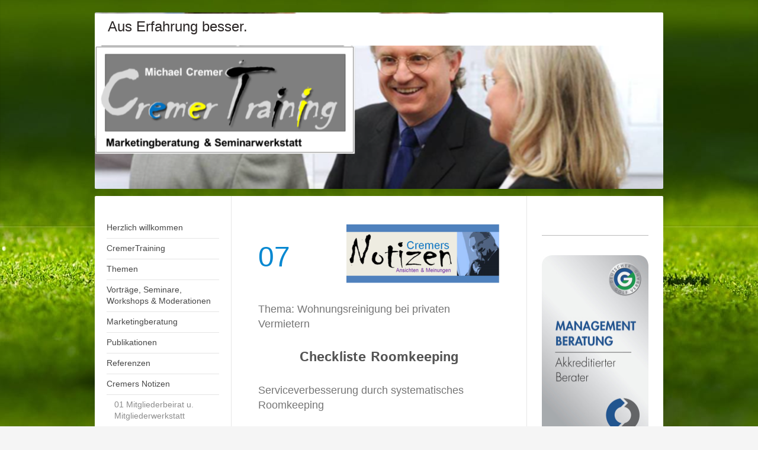

--- FILE ---
content_type: text/html; charset=UTF-8
request_url: https://www.cremertraining.de/cremers-notizen/07-roomservice/
body_size: 12157
content:
<!DOCTYPE html>
<html lang="de"  ><head prefix="og: http://ogp.me/ns# fb: http://ogp.me/ns/fb# business: http://ogp.me/ns/business#">
    <meta http-equiv="Content-Type" content="text/html; charset=utf-8"/>
    <meta name="generator" content="IONOS MyWebsite"/>
        
    <link rel="dns-prefetch" href="//cdn.website-start.de/"/>
    <link rel="dns-prefetch" href="//104.mod.mywebsite-editor.com"/>
    <link rel="dns-prefetch" href="https://104.sb.mywebsite-editor.com/"/>
    <link rel="shortcut icon" href="//cdn.website-start.de/favicon.ico"/>
        <title>Michael Cremer CremerTraining - 07 Roomservice</title>
    
    <style type="text/css">@media screen and (min-device-width: 1024px) {
            .mediumScreenDisabled { display:block }
            .smallScreenDisabled { display:block }
        }
        @media screen and (max-device-width: 1024px) { .mediumScreenDisabled { display:none } }
        @media screen and (max-device-width: 568px) { .smallScreenDisabled { display:none } }
                @media screen and (min-width: 1024px) {
            .mobilepreview .mediumScreenDisabled { display:block }
            .mobilepreview .smallScreenDisabled { display:block }
        }
        @media screen and (max-width: 1024px) { .mobilepreview .mediumScreenDisabled { display:none } }
        @media screen and (max-width: 568px) { .mobilepreview .smallScreenDisabled { display:none } }</style>
    <meta name="viewport" content="width=1025"/>

<meta name="format-detection" content="telephone=no"/>
        <meta name="keywords" content="Unternehmensberatung, Strukturen, kompetent, Lösungen, Unternehmensplanung, Rechnungswesen"/>
            <meta name="description" content="Neue Seite"/>
            <meta name="robots" content="index,follow"/>
        <link href="//cdn.website-start.de/templates/2040/style.css?1763478093678" rel="stylesheet" type="text/css"/>
    <link href="https://www.cremertraining.de/s/style/theming.css?1721561245" rel="stylesheet" type="text/css"/>
    <link href="//cdn.website-start.de/app/cdn/min/group/web.css?1763478093678" rel="stylesheet" type="text/css"/>
<link href="//cdn.website-start.de/app/cdn/min/moduleserver/css/de_DE/common,shoppingbasket?1763478093678" rel="stylesheet" type="text/css"/>
    <link href="//cdn.website-start.de/app/cdn/min/group/mobilenavigation.css?1763478093678" rel="stylesheet" type="text/css"/>
    <link href="https://104.sb.mywebsite-editor.com/app/logstate2-css.php?site=320162425&amp;t=1769031876" rel="stylesheet" type="text/css"/>

<script type="text/javascript">
    /* <![CDATA[ */
var stagingMode = '';
    /* ]]> */
</script>
<script src="https://104.sb.mywebsite-editor.com/app/logstate-js.php?site=320162425&amp;t=1769031876"></script>

    <link href="//cdn.website-start.de/templates/2040/print.css?1763478093678" rel="stylesheet" media="print" type="text/css"/>
    <script type="text/javascript">
    /* <![CDATA[ */
    var systemurl = 'https://104.sb.mywebsite-editor.com/';
    var webPath = '/';
    var proxyName = '';
    var webServerName = 'www.cremertraining.de';
    var sslServerUrl = 'https://www.cremertraining.de';
    var nonSslServerUrl = 'http://www.cremertraining.de';
    var webserverProtocol = 'http://';
    var nghScriptsUrlPrefix = '//104.mod.mywebsite-editor.com';
    var sessionNamespace = 'DIY_SB';
    var jimdoData = {
        cdnUrl:  '//cdn.website-start.de/',
        messages: {
            lightBox: {
    image : 'Bild',
    of: 'von'
}

        },
        isTrial: 0,
        pageId: 924071815    };
    var script_basisID = "320162425";

    diy = window.diy || {};
    diy.web = diy.web || {};

        diy.web.jsBaseUrl = "//cdn.website-start.de/s/build/";

    diy.context = diy.context || {};
    diy.context.type = diy.context.type || 'web';
    /* ]]> */
</script>

<script type="text/javascript" src="//cdn.website-start.de/app/cdn/min/group/web.js?1763478093678" crossorigin="anonymous"></script><script type="text/javascript" src="//cdn.website-start.de/s/build/web.bundle.js?1763478093678" crossorigin="anonymous"></script><script type="text/javascript" src="//cdn.website-start.de/app/cdn/min/group/mobilenavigation.js?1763478093678" crossorigin="anonymous"></script><script src="//cdn.website-start.de/app/cdn/min/moduleserver/js/de_DE/common,shoppingbasket?1763478093678"></script>
<script type="text/javascript" src="https://cdn.website-start.de/proxy/apps/static/resource/dependencies/"></script><script type="text/javascript">
                    if (typeof require !== 'undefined') {
                        require.config({
                            waitSeconds : 10,
                            baseUrl : 'https://cdn.website-start.de/proxy/apps/static/js/'
                        });
                    }
                </script><script type="text/javascript" src="//cdn.website-start.de/app/cdn/min/group/pfcsupport.js?1763478093678" crossorigin="anonymous"></script>    <meta property="og:type" content="business.business"/>
    <meta property="og:url" content="https://www.cremertraining.de/cremers-notizen/07-roomservice/"/>
    <meta property="og:title" content="Michael Cremer CremerTraining - 07 Roomservice"/>
            <meta property="og:description" content="Neue Seite"/>
                <meta property="og:image" content="https://www.cremertraining.de/s/misc/logo.png?t=1766810001"/>
        <meta property="business:contact_data:country_name" content="Deutschland"/>
    
    
    
    <meta property="business:contact_data:email" content="michael.cremer@koeln.de"/>
    
    
    
    
</head>


<body class="body diyBgActive  cc-pagemode-default diyfeSidebarRight diy-market-de_DE" data-pageid="924071815" id="page-924071815">
    
    <div class="diyw">
        <div class="diyweb diywebSingleNav">
	<div class="diywebContainer">
		<div class="diyfeMobileNav">
		
<nav id="diyfeMobileNav" class="diyfeCA diyfeCA1" role="navigation">
    <a title="Navigation aufklappen/zuklappen">Navigation aufklappen/zuklappen</a>
    <ul class="mainNav1"><li class=" hasSubNavigation"><a data-page-id="924078357" href="https://www.cremertraining.de/" class=" level_1"><span>Herzlich willkommen</span></a></li><li class=" hasSubNavigation"><a data-page-id="920267861" href="https://www.cremertraining.de/cremertraining/" class=" level_1"><span>CremerTraining</span></a><span class="diyfeDropDownSubOpener">&nbsp;</span><div class="diyfeDropDownSubList diyfeCA diyfeCA1"><ul class="mainNav2"><li class=" hasSubNavigation"><a data-page-id="920267862" href="https://www.cremertraining.de/cremertraining/grundsätze/" class=" level_2"><span>Grundsätze</span></a></li><li class=" hasSubNavigation"><a data-page-id="920267863" href="https://www.cremertraining.de/cremertraining/meilensteine/" class=" level_2"><span>Meilensteine</span></a></li><li class=" hasSubNavigation"><a data-page-id="920267864" href="https://www.cremertraining.de/cremertraining/vita/" class=" level_2"><span>Vita</span></a></li></ul></div></li><li class=" hasSubNavigation"><a data-page-id="924081390" href="https://www.cremertraining.de/themen/" class=" level_1"><span>Themen</span></a></li><li class=" hasSubNavigation"><a data-page-id="920267866" href="https://www.cremertraining.de/vorträge-seminare-workshops-moderationen/" class=" level_1"><span>Vorträge, Seminare, Workshops &amp; Moderationen</span></a><span class="diyfeDropDownSubOpener">&nbsp;</span><div class="diyfeDropDownSubList diyfeCA diyfeCA1"><ul class="mainNav2"><li class=" hasSubNavigation"><a data-page-id="924092698" href="https://www.cremertraining.de/vorträge-seminare-workshops-moderationen/mypop-upspace-cremers-spielraum/" class=" level_2"><span>MyPop-UpSpace Cremers Spielraum</span></a></li></ul></div></li><li class=" hasSubNavigation"><a data-page-id="924081392" href="https://www.cremertraining.de/marketingberatung/" class=" level_1"><span>Marketingberatung</span></a></li><li class=" hasSubNavigation"><a data-page-id="924086256" href="https://www.cremertraining.de/publikationen/" class=" level_1"><span>Publikationen</span></a><span class="diyfeDropDownSubOpener">&nbsp;</span><div class="diyfeDropDownSubList diyfeCA diyfeCA1"><ul class="mainNav2"><li class=" hasSubNavigation"><a data-page-id="924086265" href="https://www.cremertraining.de/publikationen/banken-sparkassen/" class=" level_2"><span>Banken &amp; Sparkassen</span></a></li><li class=" hasSubNavigation"><a data-page-id="920267881" href="https://www.cremertraining.de/publikationen/marketing-kommunikation/" class=" level_2"><span>Marketing &amp; Kommunikation</span></a></li><li class=" hasSubNavigation"><a data-page-id="920267882" href="https://www.cremertraining.de/publikationen/golf-golfmanagement/" class=" level_2"><span>Golf &amp; Golfmanagement</span></a></li><li class=" hasSubNavigation"><a data-page-id="924086260" href="https://www.cremertraining.de/publikationen/weitere-themen/" class=" level_2"><span>Weitere Themen</span></a></li><li class=" hasSubNavigation"><a data-page-id="920267880" href="https://www.cremertraining.de/publikationen/buchrezensionen/" class=" level_2"><span>Buchrezensionen</span></a></li><li class=" hasSubNavigation"><a data-page-id="920267896" href="https://www.cremertraining.de/publikationen/spielrezensionen/" class=" level_2"><span>Spielrezensionen</span></a></li><li class=" hasSubNavigation"><a data-page-id="920267884" href="https://www.cremertraining.de/publikationen/zitate-verweise/" class=" level_2"><span>Zitate, Verweise</span></a></li></ul></div></li><li class=" hasSubNavigation"><a data-page-id="920267871" href="https://www.cremertraining.de/referenzen/" class=" level_1"><span>Referenzen</span></a><span class="diyfeDropDownSubOpener">&nbsp;</span><div class="diyfeDropDownSubList diyfeCA diyfeCA1"><ul class="mainNav2"><li class=" hasSubNavigation"><a data-page-id="920267878" href="https://www.cremertraining.de/referenzen/seminarbeurteilungen/" class=" level_2"><span>Seminarbeurteilungen</span></a><span class="diyfeDropDownSubOpener">&nbsp;</span><div class="diyfeDropDownSubList diyfeCA diyfeCA1"><ul class="mainNav3"><li class=" hasSubNavigation"><a data-page-id="923972673" href="https://www.cremertraining.de/referenzen/seminarbeurteilungen/dgv-golfsekretär/" class=" level_3"><span>DGV Golfsekretär</span></a></li><li class=" hasSubNavigation"><a data-page-id="923972674" href="https://www.cremertraining.de/referenzen/seminarbeurteilungen/dgv-golfbetriebsassistent/" class=" level_3"><span>DGV Golfbetriebsassistent</span></a></li><li class=" hasSubNavigation"><a data-page-id="923972675" href="https://www.cremertraining.de/referenzen/seminarbeurteilungen/dgv-golfbetriebswirt/" class=" level_3"><span>DGV Golfbetriebswirt</span></a></li><li class=" hasSubNavigation"><a data-page-id="924077512" href="https://www.cremertraining.de/referenzen/seminarbeurteilungen/wak/" class=" level_3"><span>WAK</span></a></li><li class=" hasSubNavigation"><a data-page-id="923972722" href="https://www.cremertraining.de/referenzen/seminarbeurteilungen/damk/" class=" level_3"><span>DAMK</span></a></li></ul></div></li><li class=" hasSubNavigation"><a data-page-id="923611784" href="https://www.cremertraining.de/referenzen/von-a-bis-z/" class=" level_2"><span>Von A bis Z</span></a><div class="diyfeDropDownSubList diyfeCA diyfeCA1"><ul class="mainNav3"></ul></div></li><li class=" hasSubNavigation"><a data-page-id="920267883" href="https://www.cremertraining.de/referenzen/jurymitgliedschaften/" class=" level_2"><span>Jurymitgliedschaften</span></a></li><li class=" hasSubNavigation"><a data-page-id="920267894" href="https://www.cremertraining.de/referenzen/ehrenämter/" class=" level_2"><span>Ehrenämter</span></a></li></ul></div></li><li class="parent hasSubNavigation"><a data-page-id="923977659" href="https://www.cremertraining.de/cremers-notizen/" class="parent level_1"><span>Cremers Notizen</span></a><span class="diyfeDropDownSubOpener">&nbsp;</span><div class="diyfeDropDownSubList diyfeCA diyfeCA1"><ul class="mainNav2"><li class=" hasSubNavigation"><a data-page-id="923977837" href="https://www.cremertraining.de/cremers-notizen/01-mitgliederbeirat-u-mitgliederwerkstatt/" class=" level_2"><span>01 Mitgliederbeirat u. Mitgliederwerkstatt</span></a></li><li class=" hasSubNavigation"><a data-page-id="923977842" href="https://www.cremertraining.de/cremers-notizen/02-dialoggruppen/" class=" level_2"><span>02 Dialoggruppen</span></a></li><li class=" hasSubNavigation"><a data-page-id="923977843" href="https://www.cremertraining.de/cremers-notizen/03-besondere-workshop-formate/" class=" level_2"><span>03 Besondere Workshop-Formate</span></a></li><li class=" hasSubNavigation"><a data-page-id="923978826" href="https://www.cremertraining.de/cremers-notizen/04-mit-content-punkten/" class=" level_2"><span>04 Mit Content punkten</span></a></li><li class=" hasSubNavigation"><a data-page-id="923978828" href="https://www.cremertraining.de/cremers-notizen/05-mitgliedschaftsmodelle/" class=" level_2"><span>05 Mitgliedschaftsmodelle</span></a></li><li class=" hasSubNavigation"><a data-page-id="924071426" href="https://www.cremertraining.de/cremers-notizen/06-pressemitteilung/" class=" level_2"><span>06 Pressemitteilung</span></a></li><li class="current hasSubNavigation"><a data-page-id="924071815" href="https://www.cremertraining.de/cremers-notizen/07-roomservice/" class="current level_2"><span>07 Roomservice</span></a></li><li class=" hasSubNavigation"><a data-page-id="924078230" href="https://www.cremertraining.de/cremers-notizen/08-spielerreise/" class=" level_2"><span>08 Spielerreise</span></a></li><li class=" hasSubNavigation"><a data-page-id="924098075" href="https://www.cremertraining.de/cremers-notizen/09-usp/" class=" level_2"><span>09 USP</span></a></li><li class=" hasSubNavigation"><a data-page-id="924118526" href="https://www.cremertraining.de/cremers-notizen/10-q-page-golf-marketing-marketinginstrumente/" class=" level_2"><span>10 Q-Page Golf-Marketing: Marketinginstrumente</span></a></li><li class=" hasSubNavigation"><a data-page-id="924118541" href="https://www.cremertraining.de/cremers-notizen/11-q-page-marketing-kreislauf/" class=" level_2"><span>11 Q-Page Marketing-Kreislauf</span></a></li><li class=" hasSubNavigation"><a data-page-id="924118562" href="https://www.cremertraining.de/cremers-notizen/12-q-page-kommunikationspropeller/" class=" level_2"><span>12 Q-Page Kommunikationspropeller</span></a></li><li class=" hasSubNavigation"><a data-page-id="924118529" href="https://www.cremertraining.de/cremers-notizen/13-q-page-unternehmensziele/" class=" level_2"><span>13 Q-Page Unternehmensziele</span></a></li><li class=" hasSubNavigation"><a data-page-id="924118527" href="https://www.cremertraining.de/cremers-notizen/14-q-page-sponsoring-affinität/" class=" level_2"><span>14 Q-Page Sponsoring-Affinität</span></a></li><li class=" hasSubNavigation"><a data-page-id="924118528" href="https://www.cremertraining.de/cremers-notizen/15-q-page-emotionale-angebote/" class=" level_2"><span>15 Q-Page Emotionale Angebote</span></a></li><li class=" hasSubNavigation"><a data-page-id="924118820" href="https://www.cremertraining.de/cremers-notizen/16-q-page-gewinnung-von-neugolfern/" class=" level_2"><span>16 Q-Page Gewinnung von Neugolfern</span></a></li><li class=" hasSubNavigation"><a data-page-id="924122762" href="https://www.cremertraining.de/cremers-notizen/17-kopierst-du-nur-oder-hast-du-auch-eigene-ideen/" class=" level_2"><span>17 Kopierst du nur oder hast du auch eigene Ideen?</span></a></li><li class=" hasSubNavigation"><a data-page-id="924122769" href="https://www.cremertraining.de/cremers-notizen/18-fotos-als-teil-der-medienarbeit/" class=" level_2"><span>18 Fotos als Teil der Medienarbeit</span></a></li></ul></div></li><li class=" hasSubNavigation"><a data-page-id="924086165" href="https://www.cremertraining.de/cremers-podcast/" class=" level_1"><span>Cremers Podcast</span></a></li><li class=" hasSubNavigation"><a data-page-id="920267895" href="https://www.cremertraining.de/awards/" class=" level_1"><span>Awards</span></a></li><li class=" hasSubNavigation"><a data-page-id="920487083" href="https://www.cremertraining.de/soziales-engagement-vorleser/" class=" level_1"><span>Soziales Engagement: Vorleser</span></a><span class="diyfeDropDownSubOpener">&nbsp;</span><div class="diyfeDropDownSubList diyfeCA diyfeCA1"><ul class="mainNav2"><li class=" hasSubNavigation"><a data-page-id="923663611" href="https://www.cremertraining.de/soziales-engagement-vorleser/welttag-des-buches/" class=" level_2"><span>Welttag des Buches</span></a></li></ul></div></li><li class=" hasSubNavigation"><a data-page-id="920267874" href="https://www.cremertraining.de/kontakt/" class=" level_1"><span>Kontakt</span></a><div class="diyfeDropDownSubList diyfeCA diyfeCA1"><ul class="mainNav2"></ul></div></li><li class=" hasSubNavigation"><a data-page-id="924081451" href="https://www.cremertraining.de/agb/" class=" level_1"><span>AGB</span></a></li><li class=" hasSubNavigation"><a data-page-id="920267876" href="https://www.cremertraining.de/impressum/" class=" level_1"><span>Impressum</span></a></li><li class=" hasSubNavigation"><a data-page-id="924045607" href="https://www.cremertraining.de/datenschutz/" class=" level_1"><span>Datenschutz</span></a></li></ul></nav>
	</div>
		<div class="diywebEmotionHeader diyfeCA diyfeCA2">
			<div class="diywebLiveArea">
				
<style type="text/css" media="all">
.diyw div#emotion-header {
        max-width: 960px;
        max-height: 298px;
                background: #eeeeee;
    }

.diyw div#emotion-header-title-bg {
    left: 0%;
    top: 20%;
    width: 100%;
    height: 18%;

    background-color: #FFFFFF;
    opacity: 1.00;
    filter: alpha(opacity = 100);
    }
.diyw img#emotion-header-logo {
    left: 0.10%;
    top: 19.12%;
    background: transparent;
            width: 45.73%;
        height: 61.07%;
            }

.diyw div#emotion-header strong#emotion-header-title {
    left: 10%;
    top: 20%;
    color: #292424;
        font: normal normal 24px/120% Verdana, Geneva, sans-serif;
}

.diyw div#emotion-no-bg-container{
    max-height: 298px;
}

.diyw div#emotion-no-bg-container .emotion-no-bg-height {
    margin-top: 31.04%;
}
</style>
<div id="emotion-header" data-action="loadView" data-params="active" data-imagescount="1">
            <img src="https://www.cremertraining.de/s/img/emotionheader.png?1701342639.960px.298px" id="emotion-header-img" alt=""/>
            
        <div id="ehSlideshowPlaceholder">
            <div id="ehSlideShow">
                <div class="slide-container">
                                        <div style="background-color: #eeeeee">
                            <img src="https://www.cremertraining.de/s/img/emotionheader.png?1701342639.960px.298px" alt=""/>
                        </div>
                                    </div>
            </div>
        </div>


        <script type="text/javascript">
        //<![CDATA[
                diy.module.emotionHeader.slideShow.init({ slides: [{"url":"https:\/\/www.cremertraining.de\/s\/img\/emotionheader.png?1701342639.960px.298px","image_alt":"","bgColor":"#eeeeee"}] });
        //]]>
        </script>

    
                        <a href="https://www.cremertraining.de/">
        
                    <img id="emotion-header-logo" src="https://www.cremertraining.de/s/misc/logo.png?t=1766810002" alt=""/>
        
                    </a>
            
                  	<div id="emotion-header-title-bg"></div>
    
            <strong id="emotion-header-title" style="text-align: left">Aus Erfahrung besser.</strong>
                    <div class="notranslate">
                <svg xmlns="http://www.w3.org/2000/svg" version="1.1" id="emotion-header-title-svg" viewBox="0 0 960 298" preserveAspectRatio="xMinYMin meet"><text style="font-family:Verdana, Geneva, sans-serif;font-size:24px;font-style:normal;font-weight:normal;fill:#292424;line-height:1.2em;"><tspan x="0" style="text-anchor: start" dy="0.95em">Aus Erfahrung besser.</tspan></text></svg>
            </div>
            
    
    <script type="text/javascript">
    //<![CDATA[
    (function ($) {
        function enableSvgTitle() {
                        var titleSvg = $('svg#emotion-header-title-svg'),
                titleHtml = $('#emotion-header-title'),
                emoWidthAbs = 960,
                emoHeightAbs = 298,
                offsetParent,
                titlePosition,
                svgBoxWidth,
                svgBoxHeight;

                        if (titleSvg.length && titleHtml.length) {
                offsetParent = titleHtml.offsetParent();
                titlePosition = titleHtml.position();
                svgBoxWidth = titleHtml.width();
                svgBoxHeight = titleHtml.height();

                                titleSvg.get(0).setAttribute('viewBox', '0 0 ' + svgBoxWidth + ' ' + svgBoxHeight);
                titleSvg.css({
                   left: Math.roundTo(100 * titlePosition.left / offsetParent.width(), 3) + '%',
                   top: Math.roundTo(100 * titlePosition.top / offsetParent.height(), 3) + '%',
                   width: Math.roundTo(100 * svgBoxWidth / emoWidthAbs, 3) + '%',
                   height: Math.roundTo(100 * svgBoxHeight / emoHeightAbs, 3) + '%'
                });

                titleHtml.css('visibility','hidden');
                titleSvg.css('visibility','visible');
            }
        }

        
            var posFunc = function($, overrideSize) {
                var elems = [], containerWidth, containerHeight;
                                    elems.push({
                        selector: '#emotion-header-title',
                        overrideSize: true,
                        horPos: 3,
                        vertPos: 3.46                    });
                    lastTitleWidth = $('#emotion-header-title').width();
                                                elems.push({
                    selector: '#emotion-header-title-bg',
                    horPos: 0,
                    vertPos: 1                });
                                
                containerWidth = parseInt('960');
                containerHeight = parseInt('298');

                for (var i = 0; i < elems.length; ++i) {
                    var el = elems[i],
                        $el = $(el.selector),
                        pos = {
                            left: el.horPos,
                            top: el.vertPos
                        };
                    if (!$el.length) continue;
                    var anchorPos = $el.anchorPosition();
                    anchorPos.$container = $('#emotion-header');

                    if (overrideSize === true || el.overrideSize === true) {
                        anchorPos.setContainerSize(containerWidth, containerHeight);
                    } else {
                        anchorPos.setContainerSize(null, null);
                    }

                    var pxPos = anchorPos.fromAnchorPosition(pos),
                        pcPos = anchorPos.toPercentPosition(pxPos);

                    var elPos = {};
                    if (!isNaN(parseFloat(pcPos.top)) && isFinite(pcPos.top)) {
                        elPos.top = pcPos.top + '%';
                    }
                    if (!isNaN(parseFloat(pcPos.left)) && isFinite(pcPos.left)) {
                        elPos.left = pcPos.left + '%';
                    }
                    $el.css(elPos);
                }

                // switch to svg title
                enableSvgTitle();
            };

                        var $emotionImg = jQuery('#emotion-header-img');
            if ($emotionImg.length > 0) {
                // first position the element based on stored size
                posFunc(jQuery, true);

                // trigger reposition using the real size when the element is loaded
                var ehLoadEvTriggered = false;
                $emotionImg.one('load', function(){
                    posFunc(jQuery);
                    ehLoadEvTriggered = true;
                                        diy.module.emotionHeader.slideShow.start();
                                    }).each(function() {
                                        if(this.complete || typeof this.complete === 'undefined') {
                        jQuery(this).load();
                    }
                });

                                noLoadTriggeredTimeoutId = setTimeout(function() {
                    if (!ehLoadEvTriggered) {
                        posFunc(jQuery);
                    }
                    window.clearTimeout(noLoadTriggeredTimeoutId)
                }, 5000);//after 5 seconds
            } else {
                jQuery(function(){
                    posFunc(jQuery);
                });
            }

                        if (jQuery.isBrowser && jQuery.isBrowser.ie8) {
                var longTitleRepositionCalls = 0;
                longTitleRepositionInterval = setInterval(function() {
                    if (lastTitleWidth > 0 && lastTitleWidth != jQuery('#emotion-header-title').width()) {
                        posFunc(jQuery);
                    }
                    longTitleRepositionCalls++;
                    // try this for 5 seconds
                    if (longTitleRepositionCalls === 5) {
                        window.clearInterval(longTitleRepositionInterval);
                    }
                }, 1000);//each 1 second
            }

            }(jQuery));
    //]]>
    </script>

    </div>

			</div>
		</div>
		<div class="diywebContent">
			<div class="diywebLiveArea diyfeCA diyfeCA1">
				<div class="diywebNav diywebNav123">
					<div class="diywebGutter">
						<div class="webnavigation"><ul id="mainNav1" class="mainNav1"><li class="navTopItemGroup_1"><a data-page-id="924078357" href="https://www.cremertraining.de/" class="level_1"><span>Herzlich willkommen</span></a></li><li class="navTopItemGroup_2"><a data-page-id="920267861" href="https://www.cremertraining.de/cremertraining/" class="level_1"><span>CremerTraining</span></a></li><li class="navTopItemGroup_3"><a data-page-id="924081390" href="https://www.cremertraining.de/themen/" class="level_1"><span>Themen</span></a></li><li class="navTopItemGroup_4"><a data-page-id="920267866" href="https://www.cremertraining.de/vorträge-seminare-workshops-moderationen/" class="level_1"><span>Vorträge, Seminare, Workshops &amp; Moderationen</span></a></li><li class="navTopItemGroup_5"><a data-page-id="924081392" href="https://www.cremertraining.de/marketingberatung/" class="level_1"><span>Marketingberatung</span></a></li><li class="navTopItemGroup_6"><a data-page-id="924086256" href="https://www.cremertraining.de/publikationen/" class="level_1"><span>Publikationen</span></a></li><li class="navTopItemGroup_7"><a data-page-id="920267871" href="https://www.cremertraining.de/referenzen/" class="level_1"><span>Referenzen</span></a></li><li class="navTopItemGroup_8"><a data-page-id="923977659" href="https://www.cremertraining.de/cremers-notizen/" class="parent level_1"><span>Cremers Notizen</span></a></li><li><ul id="mainNav2" class="mainNav2"><li class="navTopItemGroup_8"><a data-page-id="923977837" href="https://www.cremertraining.de/cremers-notizen/01-mitgliederbeirat-u-mitgliederwerkstatt/" class="level_2"><span>01 Mitgliederbeirat u. Mitgliederwerkstatt</span></a></li><li class="navTopItemGroup_8"><a data-page-id="923977842" href="https://www.cremertraining.de/cremers-notizen/02-dialoggruppen/" class="level_2"><span>02 Dialoggruppen</span></a></li><li class="navTopItemGroup_8"><a data-page-id="923977843" href="https://www.cremertraining.de/cremers-notizen/03-besondere-workshop-formate/" class="level_2"><span>03 Besondere Workshop-Formate</span></a></li><li class="navTopItemGroup_8"><a data-page-id="923978826" href="https://www.cremertraining.de/cremers-notizen/04-mit-content-punkten/" class="level_2"><span>04 Mit Content punkten</span></a></li><li class="navTopItemGroup_8"><a data-page-id="923978828" href="https://www.cremertraining.de/cremers-notizen/05-mitgliedschaftsmodelle/" class="level_2"><span>05 Mitgliedschaftsmodelle</span></a></li><li class="navTopItemGroup_8"><a data-page-id="924071426" href="https://www.cremertraining.de/cremers-notizen/06-pressemitteilung/" class="level_2"><span>06 Pressemitteilung</span></a></li><li class="navTopItemGroup_8"><a data-page-id="924071815" href="https://www.cremertraining.de/cremers-notizen/07-roomservice/" class="current level_2"><span>07 Roomservice</span></a></li><li class="navTopItemGroup_8"><a data-page-id="924078230" href="https://www.cremertraining.de/cremers-notizen/08-spielerreise/" class="level_2"><span>08 Spielerreise</span></a></li><li class="navTopItemGroup_8"><a data-page-id="924098075" href="https://www.cremertraining.de/cremers-notizen/09-usp/" class="level_2"><span>09 USP</span></a></li><li class="navTopItemGroup_8"><a data-page-id="924118526" href="https://www.cremertraining.de/cremers-notizen/10-q-page-golf-marketing-marketinginstrumente/" class="level_2"><span>10 Q-Page Golf-Marketing: Marketinginstrumente</span></a></li><li class="navTopItemGroup_8"><a data-page-id="924118541" href="https://www.cremertraining.de/cremers-notizen/11-q-page-marketing-kreislauf/" class="level_2"><span>11 Q-Page Marketing-Kreislauf</span></a></li><li class="navTopItemGroup_8"><a data-page-id="924118562" href="https://www.cremertraining.de/cremers-notizen/12-q-page-kommunikationspropeller/" class="level_2"><span>12 Q-Page Kommunikationspropeller</span></a></li><li class="navTopItemGroup_8"><a data-page-id="924118529" href="https://www.cremertraining.de/cremers-notizen/13-q-page-unternehmensziele/" class="level_2"><span>13 Q-Page Unternehmensziele</span></a></li><li class="navTopItemGroup_8"><a data-page-id="924118527" href="https://www.cremertraining.de/cremers-notizen/14-q-page-sponsoring-affinität/" class="level_2"><span>14 Q-Page Sponsoring-Affinität</span></a></li><li class="navTopItemGroup_8"><a data-page-id="924118528" href="https://www.cremertraining.de/cremers-notizen/15-q-page-emotionale-angebote/" class="level_2"><span>15 Q-Page Emotionale Angebote</span></a></li><li class="navTopItemGroup_8"><a data-page-id="924118820" href="https://www.cremertraining.de/cremers-notizen/16-q-page-gewinnung-von-neugolfern/" class="level_2"><span>16 Q-Page Gewinnung von Neugolfern</span></a></li><li class="navTopItemGroup_8"><a data-page-id="924122762" href="https://www.cremertraining.de/cremers-notizen/17-kopierst-du-nur-oder-hast-du-auch-eigene-ideen/" class="level_2"><span>17 Kopierst du nur oder hast du auch eigene Ideen?</span></a></li><li class="navTopItemGroup_8"><a data-page-id="924122769" href="https://www.cremertraining.de/cremers-notizen/18-fotos-als-teil-der-medienarbeit/" class="level_2"><span>18 Fotos als Teil der Medienarbeit</span></a></li></ul></li><li class="navTopItemGroup_9"><a data-page-id="924086165" href="https://www.cremertraining.de/cremers-podcast/" class="level_1"><span>Cremers Podcast</span></a></li><li class="navTopItemGroup_10"><a data-page-id="920267895" href="https://www.cremertraining.de/awards/" class="level_1"><span>Awards</span></a></li><li class="navTopItemGroup_11"><a data-page-id="920487083" href="https://www.cremertraining.de/soziales-engagement-vorleser/" class="level_1"><span>Soziales Engagement: Vorleser</span></a></li><li class="navTopItemGroup_12"><a data-page-id="920267874" href="https://www.cremertraining.de/kontakt/" class="level_1"><span>Kontakt</span></a></li><li class="navTopItemGroup_13"><a data-page-id="924081451" href="https://www.cremertraining.de/agb/" class="level_1"><span>AGB</span></a></li><li class="navTopItemGroup_14"><a data-page-id="920267876" href="https://www.cremertraining.de/impressum/" class="level_1"><span>Impressum</span></a></li><li class="navTopItemGroup_15"><a data-page-id="924045607" href="https://www.cremertraining.de/datenschutz/" class="level_1"><span>Datenschutz</span></a></li></ul></div>
					</div>
				</div>
				<div class="diywebMain">
					<div class="diywebGutter">
						
        <div id="content_area">
        	<div id="content_start"></div>
        	
        
        <div id="matrix_1026540066" class="sortable-matrix" data-matrixId="1026540066"><div class="n module-type-textWithImage diyfeLiveArea "> 
<div class="clearover " id="textWithImage-5814086289">
<div class="align-container imgright imgblock" style="max-width: 100%; width: 258px;">
    <a class="imagewrapper" href="https://www.cremertraining.de/s/cc_images/teaserbox_2483776113.png?t=1559476424" rel="lightbox[5814086289]">
        <img src="https://www.cremertraining.de/s/cc_images/cache_2483776113.png?t=1559476424" id="image_5814086289" alt="" style="width:100%"/>
    </a>


</div> 
<div class="textwrapper">
<p> </p>
<p><span style="color:#0688D1;"><span style="font-size:48px;">07</span></span></p>
</div>
</div> 
<script type="text/javascript">
    //<![CDATA[
    jQuery(document).ready(function($){
        var $target = $('#textWithImage-5814086289');

        if ($.fn.swipebox && Modernizr.touch) {
            $target
                .find('a[rel*="lightbox"]')
                .addClass('swipebox')
                .swipebox();
        } else {
            $target.tinyLightbox({
                item: 'a[rel*="lightbox"]',
                cycle: false,
                hideNavigation: true
            });
        }
    });
    //]]>
</script>
 </div><div class="n module-type-text diyfeLiveArea "> <p>Thema: Wohnungsreinigung bei privaten Vermietern</p> </div><div class="n module-type-header diyfeLiveArea "> <h1><span class="diyfeDecoration">Checkliste Roomkeeping</span></h1> </div><div class="n module-type-text diyfeLiveArea "> <p>Serviceverbesserung durch systematisches Roomkeeping</p> </div><div class="n module-type-spacer diyfeLiveArea "> <div class="the-spacer id5814086346" style="height: 10px;">
</div>
 </div><div class="n module-type-text diyfeLiveArea "> <p style="margin:0px 0px 10.66px;"><span style="font-size:14px;"><span style="font-family:calibri;">Geschäftsgäste und Urlauber, die befristet ein privates Wohnungsangebot nutzen, legen Wert auf
Sauberkeit in ihrer Unterkunft. Nur wenn der Vermieter diese Aufgabe sorgfältig und verlässlich erfüllt, kann sich der Mieter wohlfühlen. Und aus jedem zufriedenen Kunden kann so ein Empfehler und
mit der Zeit ein Stammgast werden.</span></span></p>
<p style="margin:0px 0px 10.66px;"><span style="font-size:14px;"><strong><span style="font-family:calibri;">Zentraler Bereich des Roomkeepings ist die Reinigung des angebotenen Wohnraums. Das gilt
auch für private Vermieter von möblierten Stadtwohnungen oder Ferienwohnungen. Zum Roomkeeping gehört aber auch der Wäscheservice und die Beschaffung von Reinigungsmitteln und
-utensilien.</span></strong></span></p> </div><div class="n module-type-text diyfeLiveArea "> <p style="margin:0px 0px 10.66px;"><strong><span style="font-size:medium;"><span style="font-family:calibri;">I. Wohnungsreinigung und Wäscheservice (in regelmäßigen Abständen während der
Mietzeit)</span></span></strong></p>
<p style="margin:0px 0px 10.66px;"> </p>
<p style="margin:0px 0px 10.66px;"><span style="font-size:medium;"><span style="font-family:calibri;">Küche</span></span></p>
<table border="1" cellpadding="0" cellspacing="3" style="border:3pt outset;border-image:none;">
<tbody>
<tr>
<td style="padding:0cm 5.4pt;border:0px rgb(0, 0, 0);width:46px;vertical-align:top;">
<p style="margin:0px 0px 10.66px;"> </p>
</td>
<td style="padding:0cm 5.4pt;border:0px rgb(0, 0, 0);width:547px;vertical-align:top;">
<p style="margin:0px 0px 10.66px;"><span style="color:windowtext;"><span style="font-size:medium;"><span style="font-family:calibri;">Boden saugen und wischen</span></span></span></p>
</td>
</tr>
<tr>
<td style="padding:0cm 5.4pt;border:0px rgb(0, 0, 0);width:46px;vertical-align:top;">
<p style="margin:0px 0px 10.66px;"> </p>
</td>
<td style="padding:0cm 5.4pt;border:0px rgb(0, 0, 0);width:547px;vertical-align:top;">
<p style="margin:0px 0px 10.66px;"><span style="color:windowtext;"><span style="font-size:medium;"><span style="font-family:calibri;">Arbeitsplatte, Glaskeramik-Kochfeld/Edelstahl-Kochfeld,
Küchentisch, Fliesenspiegel, Küchenfronten, Waschbecken/Spüle reinigen</span></span></span></p>
</td>
</tr>
<tr>
<td style="padding:0cm 5.4pt;border:0px rgb(0, 0, 0);width:46px;vertical-align:top;">
<p style="margin:0px 0px 10.66px;"> </p>
</td>
<td style="padding:0cm 5.4pt;border:0px rgb(0, 0, 0);width:547px;vertical-align:top;">
<p style="margin:0px 0px 10.66px;"><span style="color:windowtext;"><span style="font-size:medium;"><span style="font-family:calibri;">Außenseite der Haushaltsgeräte (Kaffeemaschine, Toaster)
reinigen</span></span></span></p>
</td>
</tr>
<tr>
<td style="padding:0cm 5.4pt;border:0px rgb(0, 0, 0);width:46px;vertical-align:top;">
<p style="margin:0px 0px 10.66px;"> </p>
</td>
<td style="padding:0cm 5.4pt;border:0px rgb(0, 0, 0);width:547px;vertical-align:top;">
<p style="margin:0px 0px 10.66px;"><span style="color:windowtext;"><span style="font-size:medium;"><span style="font-family:calibri;">Zimmertür/Glastür reinigen, Türgriffe
abwischen</span></span></span></p>
</td>
</tr>
<tr>
<td style="padding:0cm 5.4pt;border:0px rgb(0, 0, 0);width:46px;vertical-align:top;">
<p style="margin:0px 0px 10.66px;"> </p>
</td>
<td style="padding:0cm 5.4pt;border:0px rgb(0, 0, 0);width:547px;vertical-align:top;">
<p style="margin:0px 0px 10.66px;"><span style="color:windowtext;"><span style="font-size:medium;"><span style="font-family:calibri;">Mikrowelle/Backofen, Kühlschrank auf starke Verschmutzung
überprüfen, ggfs. reinigen</span></span></span></p>
</td>
</tr>
<tr>
<td style="padding:0cm 5.4pt;border:0px rgb(0, 0, 0);width:46px;vertical-align:top;">
<p style="margin:0px 0px 10.66px;"> </p>
</td>
<td style="padding:0cm 5.4pt;border:0px rgb(0, 0, 0);width:547px;vertical-align:top;">
<p style="margin:0px 0px 10.66px;"><span style="color:windowtext;"><span style="font-size:medium;"><span style="font-family:calibri;">Schalter abwischen</span></span></span></p>
</td>
</tr>
<tr>
<td style="padding:0cm 5.4pt;border:0px rgb(0, 0, 0);width:46px;vertical-align:top;">
<p style="margin:0px 0px 10.66px;"> </p>
</td>
<td style="padding:0cm 5.4pt;border:0px rgb(0, 0, 0);width:547px;vertical-align:top;">
<p style="margin:0px 0px 10.66px;"><span style="color:windowtext;"><span style="font-size:medium;"><span style="font-family:calibri;">Fensterbank abwischen</span></span></span></p>
</td>
</tr>
<tr>
<td style="padding:0cm 5.4pt;border:0px rgb(0, 0, 0);width:46px;vertical-align:top;">
<p style="margin:0px 0px 10.66px;"> </p>
</td>
<td style="padding:0cm 5.4pt;border:0px rgb(0, 0, 0);width:547px;vertical-align:top;">
<p style="margin:0px 0px 10.66px;"><span style="color:windowtext;"><span style="font-size:medium;"><span style="font-family:calibri;">Müllsäcke, Klarspüler und Spülmaschinensalz bei Bedarf
auffüllen</span></span></span></p>
</td>
</tr>
<tr>
<td style="padding:0cm 5.4pt;border:0px rgb(0, 0, 0);width:46px;vertical-align:top;">
<p style="margin:0px 0px 10.66px;"> </p>
</td>
<td style="padding:0cm 5.4pt;border:0px rgb(0, 0, 0);width:547px;vertical-align:top;">
<p style="margin:0px 0px 10.66px;"><span style="color:windowtext;"><span style="font-size:medium;"><span style="font-family:calibri;">Zwei saubere Geschirrtücher aufhängen, bei Bedarf
Schwamm-/Spültuch, Küchenpapierrolle auswechseln</span></span></span></p>
</td>
</tr>
</tbody>
</table>
<p style="margin:0px 0px 10.66px;"><span style="font-size:medium;"><span style="font-family:calibri;">Nicht spülen, kein gespültes Geschirr einsortieren, nicht die Spülmaschine einräumen oder leeren,
Waschmaschine/Trockner nicht einräumen oder leerräumen. Abfalleimer und Papierkörbe leeren sowie Müll wegbringen ist Sache des Mieters, ebenso die Trennung in Glas-, Restmüll-, Papier- und Bioabfall
und Entsorgung in den entsprechenden Mülltonnen im Hof. Leergut bringt der Mieter selbst zurück ins Geschäft.<br/>
Eine Erstausstattung an Spülmaschinen-Tabs, Klarspüler, Spülmaschinensalz, Waschmittel und Spülmittel werden bei Mieterwechsel vom Vermieter zur Verfügung gestellt.</span></span></p>
<p style="margin:0px 0px 10.66px;"> </p>
<p style="margin:0px 0px 10.66px;"><span style="font-size:medium;"><span style="font-family:calibri;">Wohn-/Schlafzimmer</span></span></p>
<table border="1" cellpadding="0" cellspacing="3" style="border:3pt outset;border-image:none;">
<tbody>
<tr>
<td style="padding:0cm 5.4pt;border:0px rgb(0, 0, 0);width:51px;vertical-align:top;">
<p style="margin:0px 0px 10.66px;"> </p>
</td>
<td style="padding:0cm 5.4pt;border:0px rgb(0, 0, 0);width:542px;vertical-align:top;">
<p style="margin:0px 0px 10.66px;"><span style="color:windowtext;"><span style="font-size:medium;"><span style="font-family:calibri;">Bettwäsche, Kissenbezüge wechseln und Bett neu
beziehen</span></span></span></p>
</td>
</tr>
<tr>
<td style="padding:0cm 5.4pt;border:0px rgb(0, 0, 0);width:51px;vertical-align:top;">
<p style="margin:0px 0px 10.66px;"> </p>
</td>
<td style="padding:0cm 5.4pt;border:0px rgb(0, 0, 0);width:542px;vertical-align:top;">
<p style="margin:0px 0px 10.66px;"><span style="color:windowtext;"><span style="font-size:medium;"><span style="font-family:calibri;">Ersatzbettwäsche im Wäscheschrank</span></span></span></p>
</td>
</tr>
<tr>
<td style="padding:0cm 5.4pt;border:0px rgb(0, 0, 0);width:51px;vertical-align:top;">
<p style="margin:0px 0px 10.66px;"> </p>
</td>
<td style="padding:0cm 5.4pt;border:0px rgb(0, 0, 0);width:542px;vertical-align:top;">
<p style="margin:0px 0px 10.66px;"><span style="color:windowtext;"><span style="font-size:medium;"><span style="font-family:calibri;">Matratze auf Verschmutzung prüfen, ggfs. Flecken
entfernen</span></span></span></p>
</td>
</tr>
<tr>
<td style="padding:0cm 5.4pt;border:0px rgb(0, 0, 0);width:51px;vertical-align:top;">
<p style="margin:0px 0px 10.66px;"> </p>
</td>
<td style="padding:0cm 5.4pt;border:0px rgb(0, 0, 0);width:542px;vertical-align:top;">
<p style="margin:0px 0px 10.66px;"><span style="color:windowtext;"><span style="font-size:medium;"><span style="font-family:calibri;">Matratze wenden</span></span></span></p>
</td>
</tr>
<tr>
<td style="padding:0cm 5.4pt;border:0px rgb(0, 0, 0);width:51px;vertical-align:top;">
<p style="margin:0px 0px 10.66px;"> </p>
</td>
<td style="padding:0cm 5.4pt;border:0px rgb(0, 0, 0);width:542px;vertical-align:top;">
<p style="margin:0px 0px 10.66px;"><span style="color:windowtext;"><span style="font-size:medium;"><span style="font-family:calibri;">Matratzenschoner und Matratzenschutz
wechseln</span></span></span></p>
</td>
</tr>
<tr>
<td style="padding:0cm 5.4pt;border:0px rgb(0, 0, 0);width:51px;vertical-align:top;">
<p style="margin:0px 0px 10.66px;"> </p>
</td>
<td style="padding:0cm 5.4pt;border:0px rgb(0, 0, 0);width:542px;vertical-align:top;">
<p style="margin:0px 0px 10.66px;"><span style="color:windowtext;"><span style="font-size:medium;"><span style="font-family:calibri;">Boden saugen und wischen</span></span></span></p>
</td>
</tr>
<tr>
<td style="padding:0cm 5.4pt;border:0px rgb(0, 0, 0);width:51px;vertical-align:top;">
<p style="margin:0px 0px 10.66px;"> </p>
</td>
<td style="padding:0cm 5.4pt;border:0px rgb(0, 0, 0);width:542px;vertical-align:top;">
<p style="margin:0px 0px 10.66px;"><span style="color:windowtext;"><span style="font-size:medium;"><span style="font-family:calibri;">Teppich saugen</span></span></span></p>
</td>
</tr>
<tr>
<td style="padding:0cm 5.4pt;border:0px rgb(0, 0, 0);width:51px;vertical-align:top;">
<p style="margin:0px 0px 10.66px;"> </p>
</td>
<td style="padding:0cm 5.4pt;border:0px rgb(0, 0, 0);width:542px;vertical-align:top;">
<p style="margin:0px 0px 10.66px;"><span style="color:windowtext;"><span style="font-size:medium;"><span style="font-family:calibri;">Schalter abwischen</span></span></span></p>
</td>
</tr>
<tr>
<td style="padding:0cm 5.4pt;border:0px rgb(0, 0, 0);width:51px;vertical-align:top;">
<p style="margin:0px 0px 10.66px;"> </p>
</td>
<td style="padding:0cm 5.4pt;border:0px rgb(0, 0, 0);width:542px;vertical-align:top;">
<p style="margin:0px 0px 10.66px;"><span style="color:windowtext;"><span style="font-size:medium;"><span style="font-family:calibri;">Fensterbank abwischen</span></span></span></p>
</td>
</tr>
<tr>
<td style="padding:0cm 5.4pt;border:0px rgb(0, 0, 0);width:51px;vertical-align:top;">
<p style="margin:0px 0px 10.66px;"> </p>
</td>
<td style="padding:0cm 5.4pt;border:0px rgb(0, 0, 0);width:542px;vertical-align:top;">
<p style="margin:0px 0px 10.66px;"><span style="color:windowtext;"><span style="font-size:medium;"><span style="font-family:calibri;">Glastür reinigen, Türgriffe abwischen</span></span></span></p>
</td>
</tr>
<tr>
<td style="padding:0cm 5.4pt;border:0px rgb(0, 0, 0);width:51px;vertical-align:top;">
<p style="margin:0px 0px 10.66px;"> </p>
</td>
<td style="padding:0cm 5.4pt;border:0px rgb(0, 0, 0);width:542px;vertical-align:top;">
<p style="margin:0px 0px 10.66px;"><span style="color:windowtext;"><span style="font-size:medium;"><span style="font-family:calibri;">Möbel, Bücherregale, TV, Radio, Bilderrahmen
abstauben</span></span></span></p>
<p style="margin:0px 0px 10.66px;"><span style="color:windowtext;"><span style="font-size:medium;"><span style="font-family:calibri;">Genügend Bügel im Kleiderschrank</span></span></span></p>
</td>
</tr>
</tbody>
</table>
<p style="margin:0px 0px 10.66px;"><span style="font-size:medium;"><span style="font-family:calibri;">Nicht aufräumen: Keine Kleidung weghängen oder Akten/Belege weglegen oder sortieren. Ordnung ist
Sache des Mieters.</span></span></p>
<p style="margin:0px 0px 10.66px;"> </p>
<p style="margin:0px 0px 10.66px;"><span style="font-size:medium;"><span style="font-family:calibri;">Bad</span></span></p>
<table border="1" cellpadding="0" cellspacing="3" style="border:3pt outset;border-image:none;">
<tbody>
<tr>
<td style="padding:0cm 5.4pt;border:0px rgb(0, 0, 0);width:60px;vertical-align:top;">
<p style="margin:0px 0px 10.66px;"> </p>
</td>
<td style="padding:0cm 5.4pt;border:0px rgb(0, 0, 0);width:533px;vertical-align:top;">
<p style="margin:0px 0px 10.66px;"><span style="color:windowtext;"><span style="font-size:medium;"><span style="font-family:calibri;">Badewanne, Dusche und Duschabtrennung gründlich
reinigen</span></span></span></p>
<p style="margin:0px 0px 10.66px;"><span style="color:windowtext;"><span style="font-size:medium;"><span style="font-family:calibri;">Duschkopf zur Wand drehen</span></span></span></p>
</td>
</tr>
<tr>
<td style="padding:0cm 5.4pt;border:0px rgb(0, 0, 0);width:60px;vertical-align:top;">
<p style="margin:0px 0px 10.66px;"> </p>
</td>
<td style="padding:0cm 5.4pt;border:0px rgb(0, 0, 0);width:533px;vertical-align:top;">
<p style="margin:0px 0px 10.66px;"><span style="color:windowtext;"><span style="font-size:medium;"><span style="font-family:calibri;">WC gründlich reinigen</span></span></span></p>
</td>
</tr>
<tr>
<td style="padding:0cm 5.4pt;border:0px rgb(0, 0, 0);width:60px;vertical-align:top;">
<p style="margin:0px 0px 10.66px;"> </p>
</td>
<td style="padding:0cm 5.4pt;border:0px rgb(0, 0, 0);width:533px;vertical-align:top;">
<p style="margin:0px 0px 10.66px;"><span style="color:windowtext;"><span style="font-size:medium;"><span style="font-family:calibri;">Toilettenbürste gründlich reinigen</span></span></span></p>
</td>
</tr>
<tr>
<td style="padding:0cm 5.4pt;border:0px rgb(0, 0, 0);width:60px;vertical-align:top;">
<p style="margin:0px 0px 10.66px;"> </p>
</td>
<td style="padding:0cm 5.4pt;border:0px rgb(0, 0, 0);width:533px;vertical-align:top;">
<p style="margin:0px 0px 10.66px;"><span style="color:windowtext;"><span style="font-size:medium;"><span style="font-family:calibri;">Schalter abwischen</span></span></span></p>
</td>
</tr>
<tr>
<td style="padding:0cm 5.4pt;border:0px rgb(0, 0, 0);width:60px;vertical-align:top;">
<p style="margin:0px 0px 10.66px;"> </p>
</td>
<td style="padding:0cm 5.4pt;border:0px rgb(0, 0, 0);width:533px;vertical-align:top;">
<p style="margin:0px 0px 10.66px;"><span style="color:windowtext;"><span style="font-size:medium;"><span style="font-family:calibri;">Spiegel abwischen und trockenreiben,
polieren</span></span></span></p>
</td>
</tr>
<tr>
<td style="padding:0cm 5.4pt;border:0px rgb(0, 0, 0);width:60px;vertical-align:top;">
<p style="margin:0px 0px 10.66px;"> </p>
</td>
<td style="padding:0cm 5.4pt;border:0px rgb(0, 0, 0);width:533px;vertical-align:top;">
<p style="margin:0px 0px 10.66px;"><span style="color:windowtext;"><span style="font-size:medium;"><span style="font-family:calibri;">Waschbecken gründlich reinigen</span></span></span></p>
</td>
</tr>
<tr>
<td style="padding:0cm 5.4pt;border:0px rgb(0, 0, 0);width:60px;vertical-align:top;">
<p style="margin:0px 0px 10.66px;"> </p>
</td>
<td style="padding:0cm 5.4pt;border:0px rgb(0, 0, 0);width:533px;vertical-align:top;">
<p style="margin:0px 0px 10.66px;"><span style="color:windowtext;"><span style="font-size:medium;"><span style="font-family:calibri;">Zimmertür/Glastür reinigen, Türgriff
abwischen</span></span></span></p>
</td>
</tr>
<tr>
<td style="padding:0cm 5.4pt;border:0px rgb(0, 0, 0);width:60px;vertical-align:top;">
<p style="margin:0px 0px 10.66px;"> </p>
</td>
<td style="padding:0cm 5.4pt;border:0px rgb(0, 0, 0);width:533px;vertical-align:top;">
<p style="margin:0px 0px 10.66px;"><span style="color:windowtext;"><span style="font-size:medium;"><span style="font-family:calibri;">Fliesenspiegel abwischen</span></span></span></p>
</td>
</tr>
<tr>
<td style="padding:0cm 5.4pt;border:0px rgb(0, 0, 0);width:60px;vertical-align:top;">
<p style="margin:0px 0px 10.66px;"> </p>
</td>
<td style="padding:0cm 5.4pt;border:0px rgb(0, 0, 0);width:533px;vertical-align:top;">
<p style="margin:0px 0px 10.66px;"><span style="color:windowtext;"><span style="font-size:medium;"><span style="font-family:calibri;">Zwei saubere Handtücher und ein Badetuch aufhängen, ggfs.
Bademantel austauschen</span></span></span></p>
<p style="margin:0px 0px 10.66px;"><span style="color:windowtext;"><span style="font-size:medium;"><span style="font-family:calibri;">Handtücher: beide Seiten gleich lang, offene Seite nach hinten,
Marken-Schildchen verdeckt</span></span></span></p>
</td>
</tr>
<tr>
<td style="padding:0cm 5.4pt;border:0px rgb(0, 0, 0);width:60px;vertical-align:top;">
<p style="margin:0px 0px 10.66px;"> </p>
</td>
<td style="padding:0cm 5.4pt;border:0px rgb(0, 0, 0);width:533px;vertical-align:top;">
<p style="margin:0px 0px 10.66px;"><span style="color:windowtext;"><span style="font-size:medium;"><span style="font-family:calibri;">Toilettenpapier bei Bedarf auffüllen, Ersatzrolle
auffüllen</span></span></span></p>
</td>
</tr>
<tr>
<td style="padding:0cm 5.4pt;border:0px rgb(0, 0, 0);width:60px;vertical-align:top;">
<p style="margin:0px 0px 10.66px;"> </p>
</td>
<td style="padding:0cm 5.4pt;border:0px rgb(0, 0, 0);width:533px;vertical-align:top;">
<p style="margin:0px 0px 10.66px;"><span style="color:windowtext;"><span style="font-size:medium;"><span style="font-family:calibri;">Boden saugen und wischen</span></span></span></p>
</td>
</tr>
</tbody>
</table>
<p style="margin:0px 0px 10.66px;"> </p>
<p style="margin:0px 0px 10.66px;"> </p>
<p style="margin:0px 0px 10.66px;"><span style="font-size:medium;"><span style="font-family:calibri;">Diele</span></span></p>
<table border="1" cellpadding="0" cellspacing="3" style="border:3pt outset;border-image:none;">
<tbody>
<tr>
<td style="padding:0cm 5.4pt;border:0px rgb(0, 0, 0);width:65px;vertical-align:top;">
<p style="margin:0px 0px 10.66px;"> </p>
</td>
<td style="padding:0cm 5.4pt;border:0px rgb(0, 0, 0);width:528px;vertical-align:top;">
<p style="margin:0px 0px 10.66px;"><span style="color:windowtext;"><span style="font-size:medium;"><span style="font-family:calibri;">Aufnehmer vor Wohnungstür auswechseln</span></span></span></p>
</td>
</tr>
<tr>
<td style="padding:0cm 5.4pt;border:0px rgb(0, 0, 0);width:65px;vertical-align:top;">
<p style="margin:0px 0px 10.66px;"> </p>
</td>
<td style="padding:0cm 5.4pt;border:0px rgb(0, 0, 0);width:528px;vertical-align:top;">
<p style="margin:0px 0px 10.66px;"><span style="color:windowtext;"><span style="font-size:medium;"><span style="font-family:calibri;">Wohnungstür-Matte saugen</span></span></span></p>
</td>
</tr>
<tr>
<td style="padding:0cm 5.4pt;border:0px rgb(0, 0, 0);width:65px;vertical-align:top;">
<p style="margin:0px 0px 10.66px;"> </p>
</td>
<td style="padding:0cm 5.4pt;border:0px rgb(0, 0, 0);width:528px;vertical-align:top;">
<p style="margin:0px 0px 10.66px;"><span style="color:windowtext;"><span style="font-size:medium;"><span style="font-family:calibri;">Boden saugen und wischen, Sauberlaufmatte
saugen</span></span></span></p>
</td>
</tr>
<tr>
<td style="padding:0cm 5.4pt;border:0px rgb(0, 0, 0);width:65px;vertical-align:top;">
<p style="margin:0px 0px 10.66px;"> </p>
</td>
<td style="padding:0cm 5.4pt;border:0px rgb(0, 0, 0);width:528px;vertical-align:top;">
<p style="margin:0px 0px 10.66px;"><span style="color:windowtext;"><span style="font-size:medium;"><span style="font-family:calibri;">Wohnungstür, Türrahmen und Türgriff
abwischen</span></span></span></p>
</td>
</tr>
</tbody>
</table>
<p style="margin:0px 0px 10.66px;"> </p>
<p style="margin:0px 0px 10.66px;"> </p>
<p style="margin:0px 0px 10.66px;"><span style="font-size:medium;"><span style="font-family:calibri;">Balkon</span></span></p>
<table border="1" cellpadding="0" cellspacing="3" style="border:3pt outset;border-image:none;">
<tbody>
<tr>
<td style="padding:0cm 5.4pt;border:0px rgb(0, 0, 0);width:65px;vertical-align:top;">
<p style="margin:0px 0px 10.66px;"> </p>
</td>
<td style="padding:0cm 5.4pt;border:0px rgb(0, 0, 0);width:528px;vertical-align:top;">
<p style="margin:0px 0px 10.66px;"><span style="color:windowtext;"><span style="font-size:medium;"><span style="font-family:calibri;">Balkonmöbel abwischen</span></span></span></p>
</td>
</tr>
<tr>
<td style="padding:0cm 5.4pt;border:0px rgb(0, 0, 0);width:65px;vertical-align:top;">
<p style="margin:0px 0px 10.66px;"> </p>
</td>
<td style="padding:0cm 5.4pt;border:0px rgb(0, 0, 0);width:528px;vertical-align:top;">
<p style="margin:0px 0px 10.66px;"><span style="color:windowtext;"><span style="font-size:medium;"><span style="font-family:calibri;">Blumen bei Bedarf gießen</span></span></span></p>
<p style="margin:0px 0px 10.66px;"><span style="color:windowtext;"><span style="font-size:medium;"><span style="font-family:calibri;">Falls Blumen auf Fensterbank vertrocknet, bitte Info an
Vermieter</span></span></span></p>
</td>
</tr>
<tr>
<td style="padding:0cm 5.4pt;border:0px rgb(0, 0, 0);width:65px;vertical-align:top;">
<p style="margin:0px 0px 10.66px;"> </p>
</td>
<td style="padding:0cm 5.4pt;border:0px rgb(0, 0, 0);width:528px;vertical-align:top;">
<p style="margin:0px 0px 10.66px;"><span style="color:windowtext;"><span style="font-size:medium;"><span style="font-family:calibri;">Boden saugen</span></span></span></p>
</td>
</tr>
<tr>
<td style="padding:0cm 5.4pt;border:0px rgb(0, 0, 0);width:65px;vertical-align:top;">
<p style="margin:0px 0px 10.66px;"> </p>
</td>
<td style="padding:0cm 5.4pt;border:0px rgb(0, 0, 0);width:528px;vertical-align:top;">
<p style="margin:0px 0px 10.66px;"><span style="color:windowtext;"><span style="font-size:medium;"><span style="font-family:calibri;">Balkontür abwischen</span></span></span></p>
</td>
</tr>
</tbody>
</table>
<p style="margin:0px 0px 10.66px;"> </p>
<p style="margin:0px 0px 10.66px;"> </p>
<p style="margin:0px 0px 10.66px;"><span style="font-size:medium;"><span style="font-family:calibri;">Allgemeines</span></span></p>
<table border="1" cellpadding="0" cellspacing="3" style="border:3pt outset;border-image:none;">
<tbody>
<tr>
<td style="padding:0cm 5.4pt;border:0px rgb(0, 0, 0);width:60px;vertical-align:top;">
<p style="margin:0px 0px 10.66px;"> </p>
</td>
<td style="padding:0cm 5.4pt;border:0px rgb(0, 0, 0);width:533px;vertical-align:top;">
<p style="margin: 0px 0px 10.66px;"><span style="font-size:14px;">Sonderreinigung nötig? Ggfs. separat in Rechnung stellen</span></p>
<p style="margin:0px 0px 10.66px;"><span style="color:windowtext;"><span style="font-size:medium;"><span style="font-family:calibri;">Bei Bedarf Glühbirnen austauschen</span></span></span></p>
</td>
</tr>
<tr>
<td style="padding:0cm 5.4pt;border:0px rgb(0, 0, 0);width:60px;vertical-align:top;">
<p style="margin:0px 0px 10.66px;"> </p>
</td>
<td style="padding:0cm 5.4pt;border:0px rgb(0, 0, 0);width:533px;vertical-align:top;">
<p style="margin:0px 0px 10.66px;"><span style="color:windowtext;"><span style="font-size:medium;"><span style="font-family:calibri;">Bei Bedarf Deckenlampen, Decken und Wände abstauben, ggfs. von
Spinnweben befreien.</span></span></span></p>
</td>
</tr>
<tr>
<td style="padding:0cm 5.4pt;border:0px rgb(0, 0, 0);width:60px;vertical-align:top;">
<p style="margin:0px 0px 10.66px;"> </p>
</td>
<td style="padding:0cm 5.4pt;border:0px rgb(0, 0, 0);width:533px;vertical-align:top;">
<p style="margin:0px 0px 10.66px;"><span style="color:windowtext;"><span style="font-size:medium;"><span style="font-family:calibri;">Bitte Info an Vermieter, wenn…</span></span></span></p>
<p style="margin:0px 0px 10.66px;"><span style="color:windowtext;"><span style="font-size:medium;"><span style="font-family:calibri;">…Gesamtzustand der Wohnung bezüglich Sauberkeit zu wünschen
lässt</span></span></span></p>
<p style="margin:0px 0px 10.66px;"><span style="color:windowtext;"><span style="font-size:medium;"><span style="font-family:calibri;">…Gardinen oder Übergardinen verschmutzt
sind</span></span></span></p>
<p style="margin:0px 0px 10.66px;"><span style="color:windowtext;"><span style="font-size:medium;"><span style="font-family:calibri;">…Schnäpper (Schuhschrank) defekt ist</span></span></span></p>
<p style="margin:0px 0px 10.66px;"><span style="color:windowtext;"><span style="font-size:medium;"><span style="font-family:calibri;">…Handtuchstange lose/wacklig ist</span></span></span></p>
<p style="margin:0px 0px 10.66px;"><span style="color:windowtext;"><span style="font-size:medium;"><span style="font-family:calibri;">…Aushang/Info der Hausverwaltung/Zählerableser/Handwerker
aushängt</span></span></span></p>
<p style="margin:0px 0px 10.66px;"><span style="color:windowtext;"><span style="font-size:medium;"><span style="font-family:calibri;">…sonstige Probleme auftreten</span></span></span></p>
<p style="margin:0px 0px 10.66px;"><span style="color:windowtext;"><span style="font-size:medium;"><span style="font-family:calibri;">…offensichtlich in der Wohnung geraucht
wird</span></span></span></p>
<p style="margin:0px 0px 10.66px;"><span style="color:windowtext;"><span style="font-size:medium;"><span style="font-family:calibri;">...sich offensichtlich mehrere Personen in einer Wohnung
aufhalten</span></span></span></p>
<p style="margin:0px 0px 10.66px;"><span style="color:windowtext;"><span style="font-size:medium;"><span style="font-family:calibri;">…sich wegen mangelnder Lüftung Schimmelbildung
zeigt</span></span></span></p>
</td>
</tr>
</tbody>
</table>
<p style="margin:0px 0px 10.66px;"> </p>
<p style="margin:0px 0px 10.66px;"> </p>
<p style="margin:0px 0px 10.66px;"><strong><span style="font-size:medium;"><span style="font-family:calibri;">II. Wohnungs-Endreinigung (bei Auszug des Mieters)</span></span></strong></p>
<table border="1" cellpadding="0" cellspacing="3" style="border:3pt outset;border-image:none;">
<tbody>
<tr>
<td style="padding:0cm 5.4pt;border:0px rgb(0, 0, 0);width:66px;vertical-align:top;">
<p style="margin:0px 0px 10.66px;"> </p>
</td>
<td style="padding:0cm 5.4pt;border:0px rgb(0, 0, 0);width:538px;vertical-align:top;">
<p style="margin:0px 0px 10.66px;">Geschirr, Gläser, Besteck, Töpfe, Pfannen reinigen</p>
<p style="margin:0px 0px 10.66px;"><span style="color:windowtext;"><span style="font-size:medium;"><span style="font-family:calibri;">Lüftungsgitter absaugen, bei Bedarf
abwischen</span></span></span></p>
</td>
</tr>
<tr>
<td style="padding:0cm 5.4pt;border:0px rgb(0, 0, 0);width:66px;vertical-align:top;">
<p style="margin:0px 0px 10.66px;"> </p>
</td>
<td style="padding:0cm 5.4pt;border:0px rgb(0, 0, 0);width:538px;vertical-align:top;">
<p style="margin:0px 0px 10.66px;"><span style="color:windowtext;"><span style="font-size:medium;"><span style="font-family:calibri;">Backbleche/Backroste reinigen, ggfs.
austauschen</span></span></span></p>
</td>
</tr>
<tr>
<td style="padding:0cm 5.4pt;border:0px rgb(0, 0, 0);width:66px;vertical-align:top;">
<p style="margin:0px 0px 10.66px;"> </p>
</td>
<td style="padding:0cm 5.4pt;border:0px rgb(0, 0, 0);width:538px;vertical-align:top;">
<p style="margin:0px 0px 10.66px;"><span style="color:windowtext;"><span style="font-size:medium;"><span style="font-family:calibri;">Kühlschrank leer?</span></span></span></p>
<p style="margin:0px 0px 10.66px;"><span style="color:windowtext;"><span style="font-size:medium;"><span style="font-family:calibri;">Kühlschrank abtauen, reinigen</span></span></span></p>
</td>
</tr>
<tr>
<td style="padding:0cm 5.4pt;border:0px rgb(0, 0, 0);width:66px;vertical-align:top;">
<p style="margin:0px 0px 10.66px;"> </p>
</td>
<td style="padding:0cm 5.4pt;border:0px rgb(0, 0, 0);width:538px;vertical-align:top;">
<p style="margin:0px 0px 10.66px;"><span style="color:windowtext;"><span style="font-size:medium;"><span style="font-family:calibri;">Fettfilter Abzugshaube reinigen, bei Bedarf
wechseln</span></span></span></p>
</td>
</tr>
<tr>
<td style="padding:0cm 5.4pt;border:0px rgb(0, 0, 0);width:66px;vertical-align:top;">
<p style="margin:0px 0px 10.66px;"> </p>
</td>
<td style="padding:0cm 5.4pt;border:0px rgb(0, 0, 0);width:538px;vertical-align:top;">
<p style="margin:0px 0px 10.66px;"><span style="color:windowtext;"><span style="font-size:medium;"><span style="font-family:calibri;">Falls vorhanden, Kontaktpapier in Schränken
wechseln</span></span></span></p>
</td>
</tr>
<tr>
<td style="padding:0cm 5.4pt;border:0px rgb(0, 0, 0);width:66px;vertical-align:top;">
<p style="margin:0px 0px 10.66px;"> </p>
</td>
<td style="padding:0cm 5.4pt;border:0px rgb(0, 0, 0);width:538px;vertical-align:top;">
<p style="margin:0px 0px 10.66px;"><span style="color:windowtext;"><span style="font-size:medium;"><span style="font-family:calibri;">Geschirrspüler reinigen</span></span></span></p>
</td>
</tr>
<tr>
<td style="padding:0cm 5.4pt;border:0px rgb(0, 0, 0);width:66px;vertical-align:top;">
<p style="margin:0px 0px 10.66px;"> </p>
</td>
<td style="padding:0cm 5.4pt;border:0px rgb(0, 0, 0);width:538px;vertical-align:top;">
<p style="margin:0px 0px 10.66px;"><span style="color:windowtext;"><span style="font-size:medium;"><span style="font-family:calibri;">Steckdosen reinigen</span></span></span></p>
</td>
</tr>
<tr>
<td style="padding:0cm 5.4pt;border:0px rgb(0, 0, 0);width:66px;vertical-align:top;">
<p style="margin:0px 0px 10.66px;"> </p>
</td>
<td style="padding:0cm 5.4pt;border:0px rgb(0, 0, 0);width:538px;vertical-align:top;">
<p style="margin:0px 0px 10.66px;"><span style="color:windowtext;"><span style="font-size:medium;"><span style="font-family:calibri;">Abfluss Waschbecken, Spüle, Badewanne und Dusche auf
störungsfreien Abfluss prüfen, ggfs. Verstopfungen entfernen (lassen).</span></span></span></p>
</td>
</tr>
<tr>
<td style="padding:0cm 5.4pt;border:0px rgb(0, 0, 0);width:66px;vertical-align:top;">
<p style="margin:0px 0px 10.66px;"> </p>
</td>
<td style="padding:0cm 5.4pt;border:0px rgb(0, 0, 0);width:538px;vertical-align:top;">
<p style="margin:0px 0px 10.66px;"><span style="color:windowtext;"><span style="font-size:medium;"><span style="font-family:calibri;">Duschkopf entkalken oder austauschen</span></span></span></p>
</td>
</tr>
<tr>
<td style="padding:0cm 5.4pt;border:0px rgb(0, 0, 0);width:66px;vertical-align:top;">
<p style="margin:0px 0px 10.66px;"> </p>
</td>
<td style="padding:0cm 5.4pt;border:0px rgb(0, 0, 0);width:538px;vertical-align:top;">
<p style="margin:0px 0px 10.66px;"><span style="color:windowtext;"><span style="font-size:medium;"><span style="font-family:calibri;">Wasserhähne entkalken. Perlatoren entkalken oder
austauschen.</span></span></span></p>
<p style="margin:0px 0px 10.66px;"><span style="color:windowtext;"><span style="font-size:medium;"><span style="font-family:calibri;">Wasserkocher entkalken</span></span></span></p>
</td>
</tr>
<tr>
<td style="padding:0cm 5.4pt;border:0px rgb(0, 0, 0);width:66px;vertical-align:top;">
<p style="margin:0px 0px 10.66px;"> </p>
</td>
<td style="padding:0cm 5.4pt;border:0px rgb(0, 0, 0);width:538px;vertical-align:top;">
<p style="margin:0px 0px 10.66px;"><span style="color:windowtext;"><span style="font-size:medium;"><span style="font-family:calibri;">Rollläden und Jalousien abwischen. Gardinen/Übergardinen reinigen
(lassen)</span></span></span></p>
</td>
</tr>
<tr>
<td style="padding:0cm 5.4pt;border:0px rgb(0, 0, 0);width:66px;vertical-align:top;">
<p style="margin:0px 0px 10.66px;"> </p>
</td>
<td style="padding:0cm 5.4pt;border:0px rgb(0, 0, 0);width:538px;vertical-align:top;">
<p style="margin:0px 0px 10.66px;"><span style="color:windowtext;"><span style="font-size:medium;"><span style="font-family:calibri;">Heizkörper abwischen</span></span></span></p>
</td>
</tr>
<tr>
<td style="padding:0cm 5.4pt;border:0px rgb(0, 0, 0);width:66px;vertical-align:top;">
<p style="margin:0px 0px 10.66px;"> </p>
</td>
<td style="padding:0cm 5.4pt;border:0px rgb(0, 0, 0);width:538px;vertical-align:top;">
<p style="margin:0px 0px 10.66px;"><span style="color:windowtext;"><span style="font-size:medium;"><span style="font-family:calibri;">Teppiche bei Bedarf reinigen (lassen)</span></span></span></p>
</td>
</tr>
<tr>
<td style="padding:0cm 5.4pt;border:0px rgb(0, 0, 0);width:66px;vertical-align:top;">
<p style="margin:0px 0px 10.66px;"> </p>
</td>
<td style="padding:0cm 5.4pt;border:0px rgb(0, 0, 0);width:538px;vertical-align:top;">
<p style="margin:0px 0px 10.66px;"><span style="color:windowtext;"><span style="font-size:medium;"><span style="font-family:calibri;">Waschmaschine reinigen und Flusensieb vom Schlick säubern,
Restwasser ablassen</span></span></span></p>
</td>
</tr>
<tr>
<td style="padding:0cm 5.4pt;border:0px rgb(0, 0, 0);width:66px;vertical-align:top;">
<p style="margin:0px 0px 10.66px;"> </p>
</td>
<td style="padding:0cm 5.4pt;border:0px rgb(0, 0, 0);width:538px;vertical-align:top;">
<p style="margin:0px 0px 10.66px;"><span style="color:windowtext;"><span style="font-size:medium;"><span style="font-family:calibri;">Rauchmelder prüfen</span></span></span></p>
<p style="margin:0px 0px 10.66px;"><span style="color:windowtext;"><span style="font-size:medium;"><span style="font-family:calibri;">Lampenschirme: Naht zur Wand</span></span></span></p>
<p style="margin:0px 0px 10.66px;"><span style="color:windowtext;"><span style="font-size:medium;"><span style="font-family:calibri;">Safe kontrollieren</span></span></span></p>
<p style="margin:0px 0px 10.66px;"><span style="color:windowtext;"><span style="font-size:medium;"><span style="font-family:calibri;">Fundsachen?</span></span></span></p>
</td>
</tr>
</tbody>
</table>
<p style="margin:0px 0px 10.66px;"> </p>
<p style="margin:0px 0px 10.66px;"><span style="font-size:16px;"><span style="font-family:calibri;">Hinweise:</span></span></p>
<p style="margin:0px 0px 0px 71.2px;text-indent:-18pt;"><span style="font-size:16px;"><span style="font-family:symbol;">·   </span> <span style="font-family:calibri;">Es wird empfohlen sich
unbedingt an das 4-Farben-Putzlappen-System zu halten. Dabei werden die zu reinigenden Flächen in Hygienebereiche eingeteilt. Jedem Bereich wird eine Farbe zugeordnet. Alle Putztücher, die in dem
entsprechenden Bereich verwendet werden, dürfen nur die Farbe haben, die dem Bereich zugeordnet ist.<br/>
Rot:     Toiletten<br/>
Gelb:   Rest des Bades<br/>
Grün:   Küche<br/>
Blau:    Wohnzimmer, Schlafzimmer, Diele</span></span></p>
<p style="margin:0px 0px 0px 71.2px;text-indent:-18pt;"><span style="font-size:16px;"><span style="font-family:symbol;">·   </span> <span style="font-size:14px;">Reinigungszeit ist
Lüftungszeit. <span style="font-size:16px;"><span style="font-family:calibri;">Bitte zu Beginn der Reinigungsarbeit Fenster weit öffnen (soweit die Wetterlage das
zulässt)</span></span></span></span></p>
<p style="margin:0px 0px 0px 71.2px;text-indent:-18pt;"><span style="font-size:16px;"><span style="font-family:symbol;">·</span>   <span style="font-family:calibri;">Sollte ein Mieter im Urlaub
sein oder die Wohnung leer stehen, also eine Reinigung oder Wäscheservice nicht nötig ist, bitte Fenster putzen.</span></span></p>
<p style="margin:0px 0px 0px 71.2px;text-indent:-18pt;"><span style="font-size:16px;"><span style="font-family:symbol;">·</span>   <span style="font-family:calibri;">Die Roomkeeping-Termine sind
fix und dem Mieter bekannt. Der Mieter stellt sich erfahrungsgemäß auf den Termin ein. Wenn ein Reinigungstermin ausfallen oder auf einen anderen Termin gelegt werden muss, den Mieter eine Woche
vorher per Hinweiszettel in der Wohnung informieren.</span></span></p>
<p style="margin:0px 0px 10.66px 71.2px;text-indent:-18pt;"><span style="font-size:16px;"><span style="font-family:symbol;">·   </span> <span style="font-family:calibri;">Staubsauger:
Regelmäßig Staubbeutel leeren und Ausblasfilter reinigen</span></span></p> </div><div class="n module-type-spacer diyfeLiveArea "> <div class="the-spacer id5814086421" style="height: 21px;">
</div>
 </div><div class="n module-type-text diyfeLiveArea "> <p><span style="font-size:14px;">Stand: 02.06.2019, aktualisiert 12.4.2023</span></p>
<p><span style="font-size:14px;">V. i. S. d. P.: Michael Cremer</span></p>
<p><span style="font-size:14px;">www.cremertraining.de</span></p> </div></div>
        
        
        </div>
					</div>
				</div>
				<div class="diywebSecondary diyfeCA diyfeCA3">
					<div class="diywebSidebar">
						<div class="diywebGutter">
							<div id="matrix_1024418298" class="sortable-matrix" data-matrixId="1024418298"><div class="n module-type-hr diyfeLiveArea "> <div style="padding: 0px 0px">
    <div class="hr"></div>
</div>
 </div><div class="n module-type-imageSubtitle diyfeLiveArea "> <div class="clearover imageSubtitle imageFitWidth" id="imageSubtitle-5815560678">
    <div class="align-container align-left" style="max-width: 180px">
        <a class="imagewrapper" href="https://serviceportal.dgv-intranet.de/files/pdf2/04-beraterverzeichnis-uebersicht.pdf" target="_blank">
            <img id="image_2488052160" src="https://www.cremertraining.de/s/cc_images/cache_2488052160.jpg?t=1590577785" alt="" style="max-width: 180px; height:auto"/>
        </a>

        
    </div>

</div>

<script type="text/javascript">
//<![CDATA[
jQuery(function($) {
    var $target = $('#imageSubtitle-5815560678');

    if ($.fn.swipebox && Modernizr.touch) {
        $target
            .find('a[rel*="lightbox"]')
            .addClass('swipebox')
            .swipebox();
    } else {
        $target.tinyLightbox({
            item: 'a[rel*="lightbox"]',
            cycle: false,
            hideNavigation: true
        });
    }
});
//]]>
</script>
 </div><div class="n module-type-hr diyfeLiveArea "> <div style="padding: 0px 0px">
    <div class="hr"></div>
</div>
 </div><div class="n module-type-hr diyfeLiveArea "> <div style="padding: 0px 0px">
    <div class="hr"></div>
</div>
 </div><div class="n module-type-header diyfeLiveArea "> <h2><span class="diyfeDecoration">Mein Bestseller</span></h2> </div><div class="n module-type-textWithImage diyfeLiveArea "> 
<div class="clearover imageFitWidth" id="textWithImage-5815472663">
<div class="align-container imgleft" style="max-width: 100%; width: 180px;">
    <a class="imagewrapper" href="https://www.cremertraining.de/s/cc_images/teaserbox_2487854838.jpg?t=1588921893" rel="lightbox[5815472663]">
        <img src="https://www.cremertraining.de/s/cc_images/cache_2487854838.jpg?t=1588921893" id="image_5815472663" alt="" style="width:100%"/>
    </a>


</div> 
<div class="textwrapper">
<p style="text-align: center;"><a href="https://www.amazon.de/Presse-%C3%96ffentlichkeitsarbeit-Banken-Sparkassen-Banktraining/dp/3322846121" target="_blank">H</a><a href="https://www.amazon.de/Presse-%C3%96ffentlichkeitsarbeit-Banken-Sparkassen-Banktraining/dp/3322846121" target="_blank">ier</a><br/>
<a href="https://www.amazon.de/Presse-%C3%96ffentlichkeitsarbeit-Banken-Sparkassen-Banktraining/dp/3322846121" target="_blank">kann man die<br/>
Reprint-Ausgabe von 2012 bestellen und ins Buch reinlesen</a></p>
<p style="text-align: center;"><a href="https://www.amazon.de/Presse-%C3%96ffentlichkeitsarbeit-Banken-Sparkassen-Banktraining/dp/3322846121" target="_blank">(Ansicht von Amazon)</a>.</p>
</div>
</div> 
<script type="text/javascript">
    //<![CDATA[
    jQuery(document).ready(function($){
        var $target = $('#textWithImage-5815472663');

        if ($.fn.swipebox && Modernizr.touch) {
            $target
                .find('a[rel*="lightbox"]')
                .addClass('swipebox')
                .swipebox();
        } else {
            $target.tinyLightbox({
                item: 'a[rel*="lightbox"]',
                cycle: false,
                hideNavigation: true
            });
        }
    });
    //]]>
</script>
 </div><div class="n module-type-hr diyfeLiveArea "> <div style="padding: 0px 0px">
    <div class="hr"></div>
</div>
 </div><div class="n module-type-header diyfeLiveArea "> <h2><span class="diyfeDecoration">Kontakt- und Termin-vereinbarung</span></h2> </div><div class="n module-type-text diyfeLiveArea "> <p>Sie erreichen mich mobil unter <strong>01718929216</strong></p> </div><div class="n module-type-text diyfeLiveArea "> <p>Per E-Mail:</p>
<p><strong>Michael.Cremer@</strong></p>
<p><strong>cremertraining.de</strong> oder</p>
<p><strong>michael.cremer@</strong></p>
<p><strong>koeln.de</strong></p> </div><div class="n module-type-hr diyfeLiveArea "> <div style="padding: 0px 0px">
    <div class="hr"></div>
</div>
 </div><div class="n module-type-textWithImage diyfeLiveArea "> 
<div class="clearover " id="textWithImage-5818206157">
<div class="align-container imgleft" style="max-width: 100%; width: 125px;">
    <a class="imagewrapper" href="https://www.cremertraining.de/s/cc_images/teaserbox_2494402957.png?t=1678462793" rel="lightbox[5818206157]">
        <img src="https://www.cremertraining.de/s/cc_images/cache_2494402957.png?t=1678462793" id="image_5818206157" alt="" style="width:100%"/>
    </a>


</div> 
<div class="textwrapper">
<p> </p>
<p> </p>
<p><a href="https://de.linkedin.com" target="_blank">hier auch</a></p>
</div>
</div> 
<script type="text/javascript">
    //<![CDATA[
    jQuery(document).ready(function($){
        var $target = $('#textWithImage-5818206157');

        if ($.fn.swipebox && Modernizr.touch) {
            $target
                .find('a[rel*="lightbox"]')
                .addClass('swipebox')
                .swipebox();
        } else {
            $target.tinyLightbox({
                item: 'a[rel*="lightbox"]',
                cycle: false,
                hideNavigation: true
            });
        }
    });
    //]]>
</script>
 </div><div class="n module-type-hr diyfeLiveArea "> <div style="padding: 0px 0px">
    <div class="hr"></div>
</div>
 </div><div class="n module-type-hr diyfeLiveArea "> <div style="padding: 0px 0px">
    <div class="hr"></div>
</div>
 </div><div class="n module-type-header diyfeLiveArea "> <h2><span class="diyfeDecoration">Mitgliedschaften</span></h2> </div><div class="n module-type-textWithImage diyfeLiveArea "> 
<div class="clearover " id="textWithImage-5802229088">
<div class="align-container imgleft" style="max-width: 100%; width: 189px;">
    <a class="imagewrapper" href="https://www.xing.com/profile/Michael_Cremer14" target="_blank">
        <img src="https://www.cremertraining.de/s/cc_images/cache_2458512116.png?t=1481387088" id="image_5802229088" alt="" style="width:100%"/>
    </a>


</div> 
<div class="textwrapper">
<p>         </p>
</div>
</div> 
<script type="text/javascript">
    //<![CDATA[
    jQuery(document).ready(function($){
        var $target = $('#textWithImage-5802229088');

        if ($.fn.swipebox && Modernizr.touch) {
            $target
                .find('a[rel*="lightbox"]')
                .addClass('swipebox')
                .swipebox();
        } else {
            $target.tinyLightbox({
                item: 'a[rel*="lightbox"]',
                cycle: false,
                hideNavigation: true
            });
        }
    });
    //]]>
</script>
 </div><div class="n module-type-imageSubtitle diyfeLiveArea "> <div class="clearover imageSubtitle" id="imageSubtitle-5807491697">
    <div class="align-container align-left" style="max-width: 170px">
        <a class="imagewrapper" href="https://www.cremertraining.de/s/cc_images/teaserbox_2469672644.jpg?t=1480005706" rel="lightbox[5807491697]">
            <img id="image_2469672644" src="https://www.cremertraining.de/s/cc_images/cache_2469672644.jpg?t=1480005706" alt="" style="max-width: 170px; height:auto"/>
        </a>

        
    </div>

</div>

<script type="text/javascript">
//<![CDATA[
jQuery(function($) {
    var $target = $('#imageSubtitle-5807491697');

    if ($.fn.swipebox && Modernizr.touch) {
        $target
            .find('a[rel*="lightbox"]')
            .addClass('swipebox')
            .swipebox();
    } else {
        $target.tinyLightbox({
            item: 'a[rel*="lightbox"]',
            cycle: false,
            hideNavigation: true
        });
    }
});
//]]>
</script>
 </div><div class="n module-type-hr diyfeLiveArea "> <div style="padding: 0px 0px">
    <div class="hr"></div>
</div>
 </div></div>
						</div>
					</div><!-- .diywebSidebar -->
				</div>
			</div>
		</div><!-- .diywebContent -->
		<div class="diywebFooter">
			<div class="diywebLiveArea">
				<div class="diywebGutter">
					<div id="contentfooter">
    <div class="leftrow">
                        <a rel="nofollow" href="javascript:window.print();">
                    <img class="inline" height="14" width="18" src="//cdn.website-start.de/s/img/cc/printer.gif" alt=""/>
                    Druckversion                </a> <span class="footer-separator">|</span>
                <a href="https://www.cremertraining.de/sitemap/">Sitemap</a>
                        <br/> © Michael Cremer, 2011-2024<br/>
<br/>
            </div>
    <script type="text/javascript">
        window.diy.ux.Captcha.locales = {
            generateNewCode: 'Neuen Code generieren',
            enterCode: 'Bitte geben Sie den Code ein'
        };
        window.diy.ux.Cap2.locales = {
            generateNewCode: 'Neuen Code generieren',
            enterCode: 'Bitte geben Sie den Code ein'
        };
    </script>
    <div class="rightrow">
                
                <span class="loggedin">
            <a rel="nofollow" id="logout" href="https://104.sb.mywebsite-editor.com/app/cms/logout.php">Logout</a> <span class="footer-separator">|</span>
            <a rel="nofollow" id="edit" href="https://104.sb.mywebsite-editor.com/app/320162425/924071815/">Seite bearbeiten</a>
        </span>
    </div>
</div>


				</div>
			</div>
		</div><!-- .diywebFooter -->
	</div><!-- .diywebContainer -->
</div><!-- .diyweb -->    </div>

    
    </body>


<!-- rendered at Sat, 27 Dec 2025 05:33:22 +0100 -->
</html>
